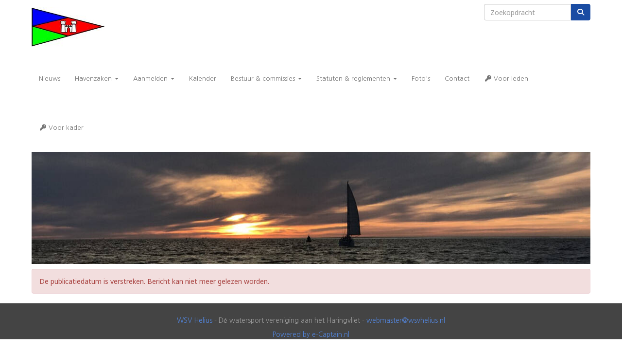

--- FILE ---
content_type: text/html; charset=UTF-8
request_url: https://test.wsvhelius.nl/nieuws/zeilles-3-op-24-april
body_size: 3956
content:
<!DOCTYPE html>
<html>
<head>
<meta http-equiv="X-UA-Compatible" content="IE=edge" />
<meta charset="UTF-8">
<meta name="viewport" content="width=device-width, initial-scale=1">
<meta property="og:title" content="Zeilles 3 op 24 april - WSV Helius" />
<meta property="og:image" content="" />  
<meta property="og:url" content="https://test.wsvhelius.nl/nieuws/zeilles-3-op-24-april" />
<title>Zeilles 3 op 24 april - WSV Helius</title>

	<link type="text/css" media="screen" rel="stylesheet" href="/inc/jquery/ui/jquery-ui.css">
<link href="/inc/bootstrap/3.3.7/css/bootstrap.min.css" rel="stylesheet" media="all">
	<link href="/inc/css/camera.css" rel="stylesheet">
	<link rel="stylesheet" type="text/css" href="/cms/page3_0_282.css">
<link href="/inc/fontawesome/css/v4-shims.css" rel="stylesheet">
<link href="/inc/fontawesome/css/all.min.css" rel="stylesheet">
<link type="text/css" media="screen" rel="stylesheet" href="/inc/bootstrap-datepicker/css/bootstrap-datepicker3.css">
<link type="text/css" media="screen" rel="stylesheet" href="/inc/bootstrap/css/awesome-bootstrap-checkbox.css">

	<link rel="stylesheet" href="/inc/bootstrap/css/bootstrap-submenu.css">
	<!-- Latest compiled and minified JavaScript -->
<script type="text/javascript" src="/inc/jquery/jquery-1.11.3.min.js"></script>
<script type="text/javascript" src="/inc/jquery/ui/jquery-ui.min.js"></script>
<script type="text/javascript" src="/inc/jquery/ui/jquery.ui.touch-punch.min.js"></script>
<script src="/inc/bootstrap/3.3.7/js/bootstrap.min.js"></script>
<!--[if lt IE 9]>
<script type="text/javascript" src="/inc/js/cms2/respond.min.js"></script>
<![endif]-->

<SCRIPT type="text/javascript" src="/inc/js/showdialog.js?1601017453"></SCRIPT>
<SCRIPT type="text/javascript" src="/inc/js/widgets/ajaxoverlay.js?1492515548"></SCRIPT>
<SCRIPT type="text/javascript" src="/inc/js/widgets/refreshwidget.js?1609234483"></SCRIPT>
<SCRIPT type="text/javascript" src="/inc/js/cms2/camera.js?1728476016"></SCRIPT>
<SCRIPT type="text/javascript" src="/inc/js/cms2/jquery.mobile.customized.min.js?1492515548"></SCRIPT>
<SCRIPT type="text/javascript" src="/inc/js/protectemail.js?1499778285"></SCRIPT>
<SCRIPT type="text/javascript" src="/inc/js/cms2menu.js?1568361755"></SCRIPT>
<SCRIPT type="text/javascript" src="/inc/js/cms2/scrolling.js?1492515548"></SCRIPT>


	<script type="text/javascript" src="/inc/bootstrap/js/bootstrap-submenu.min.js"></script>
        <script type="text/javascript" src="/inc/bootstrap/js/bootstrap-hover-dropdown.min.js"></script>

					<script>
						function consentGranted() {}
						function consentDenied() {}
					</script>
					

</head>
<body>
<nav class="navbar navbar-default navbar-static-top" id="navMenu1">
				<div class="container" style="background-color: transparent;"><div class="navbar-header"><button type="button" class="navbar-toggle collapsed" data-toggle="collapse" data-target="#colMenu1">
		<span class="sr-only">Toggle navigation</span>
		<span class="icon-bar"></span>
		<span class="icon-bar"></span>
		<span class="icon-bar"></span>
		</button><a class="navbar-brand" style="height: auto;" href="//test.wsvhelius.nl/welkom">  
        				
	
		            
	        
        
	                
                            <div  style="text-align: left; display: inline-block;">
                            <img  src="/images/logo-vlag-kasteel-zonder-stok-2-thumb.jpg" alt="Logo" style="max-width: 150px; max-height: 81px;  width: 100%; height: 100%;">
            
        
            </div>
            </a></div>
<div class="collapse navbar-collapse" id="colMenu1"><form class="navbar-form navbar-right" method="POST" action="/zoeken"><div class="input-group"><input type="text" name="search" id="search" class="form-control" placeholder="Zoekopdracht"> <span class="input-group-btn"><button type="submit" id="btnsearch" name="btnsearch"  class="btn btn-default " style=""  ><i class='fa fa-search'> </i></button></span></div></form><ul class="nav navbar-nav navbar-left"><li><a href="/nieuws/overzicht">Nieuws</a></li><li class="dropdown"><a  class="dropdown-toggle" style="cursor: pointer;" data-toggle="dropdown" data-hover="dropdown" data-close-others="false">Havenzaken <span class="caret"></span></a><ul class="dropdown-menu dropdown-menu-left" role="menu"><li><a href="/havenkantoor">Havenkantoor</a></li><li><a href="/haven-typering-en-faciliteiten">Faciliteiten</a></li><li><a href="/tarieven">Tarieven</a></li><li><a href="/informatie-passanten">Voor passanten</a></li><li><a href="/plattegrond">Plattegrond</a></li><li><a href="/havenhoofd">Clubhuis 't Havenhoofd</a></li></ul></li><li class="dropdown"><a  class="dropdown-toggle" style="cursor: pointer;" data-toggle="dropdown" data-hover="dropdown" data-close-others="false">Aanmelden <span class="caret"></span></a><ul class="dropdown-menu dropdown-menu-left" role="menu"><li><a href="/lidmaatschap-ligplaats">Lidmaatschap en ligplaats</a></li><li><a href="/aanmelden-jeugd-partnerlid">Jeugd-/partnerlid</a></li><li><a href="/aanmelden-donateur">Donateur</a></li></ul></li><li><a href="/kalender">Kalender</a></li><li class="dropdown"><a  class="dropdown-toggle" style="cursor: pointer;" data-toggle="dropdown" data-hover="dropdown" data-close-others="false">Bestuur & commissies <span class="caret"></span></a><ul class="dropdown-menu dropdown-menu-left" role="menu"><li><a href="/wie-is-wie">Bestuur & commissies</a></li><li><a href="/zeilwedstrijden">Wedstrijdcommissie</a></li><li><a href="/over-de-technische-commissie">Technische commissie</a></li><li><a href="/jeugdzaken">Jeugdcommissie</a></li><li><a href="/evenementen">Evenementencommissie</a></li><li><a href="/toertocht">Toertochtcommissie</a></li><li><a href="/over-de-mediacommissie">Mediacommissie</a></li></ul></li><li class="dropdown"><a  class="dropdown-toggle" style="cursor: pointer;" data-toggle="dropdown" data-hover="dropdown" data-close-others="false">Statuten & reglementen <span class="caret"></span></a><ul class="dropdown-menu dropdown-menu-left" role="menu"><li><a href="/statuten-wsv-helius2">Statuten</a></li><li><a href="/huishoudelijkreglement-watersportvereniging-helius">Huishoudelijk reglement</a></li><li><a href="/privacyverklaring">Privacyreglement WSV Helius</a></li><li><a href="/havenreglement-watersportvereniging-helius">Havenreglement</a></li><li><a href="/bestuursreglement-watersportvereniging-helius">Bestuursreglement</a></li><li><a href="/reglement-ongewenste-omgangsvormen-watersportvereniging-helius">Reglement ongewenste omgangsvormen </a></li><li><a href="/sociale-hygiene">Bestuursreglement Sociale Hygiene</a></li><li><a href="/bestanden/havenverordening-hellevoetsluis-2013.pdf">Havenverordening gemeente Hellevoetsluis (opent in nieuw venster)</a></li><li><a href="/bestanden/recreren-mag-wonen-niet.pdf">Recreëren mag, permanent wonen niet (opent in nieuw venster)</a></li></ul></li><li><a href="/fotos">Foto's</a></li><li><a href="/contact">Contact</a></li><li><a href="/mijn-captain/home"><i class="fa fa-fw fa-key"></i> Voor leden</a></li><li><a href="/links-kader"><i class="fa fa-fw fa-key"></i> Voor kader</a></li></ul></div>	</div>
		</nav><div id='sect644'><div class="container outercontainer">
<div class="row" id="row644"><div class="col-xs-12 col-sm-12 col-md-12" id="col649"><div id='c650'>

<div id="widgetContainerw1451" class="widgetContainer" data-widgetid="w1451" style="position: relative; clear: both;">
        <div id="slideshow-w1451" class="camera_wrap camera_white_skin">
                    <div data-src="/images/img-0308-1-full.jpg" data-thumb="/images/img-0308-1-thumb.jpg">
                            </div>
                    <div data-src="/images/img-0245-1-full.jpg" data-thumb="/images/img-0245-1-thumb.jpg">
                            </div>
                    <div data-src="/images/19.jpg" data-thumb="/images/19-thumb.jpg">
                            </div>
                    <div data-src="/images/dscn0418-full.jpg" data-thumb="/images/dscn0418-thumb.jpg">
                            </div>
                    <div data-src="/images/7d5b81f0-7fe6-43dc-be3a-d28b89c589ad-kopie-full.jpg" data-thumb="/images/7d5b81f0-7fe6-43dc-be3a-d28b89c589ad-kopie-thumb.jpg">
                            </div>
                    <div data-src="/images/imag0305-1000x288.jpg" data-thumb="/images/imag0305-1000x288-thumb.jpg">
                            </div>
                    <div data-src="/images/img_steiger-1000x288.jpg" data-thumb="/images/img_steiger-1000x288-thumb.jpg">
                            </div>
                    <div data-src="/images/40-full.jpg" data-thumb="/images/40-thumb.jpg">
                            </div>
                    <div data-src="/images/c325d0ee-45a9-4492-a448-68127865691b-full.jpg" data-thumb="/images/c325d0ee-45a9-4492-a448-68127865691b-thumb.jpg">
                            </div>
                    <div data-src="/images/ri0e2665-full.jpg" data-thumb="/images/ri0e2665-thumb.jpg">
                            </div>
                    <div data-src="/images/img_3568-1000x288.jpg" data-thumb="/images/img_3568-1000x288-thumb.jpg">
                            </div>
                    <div data-src="/images/img_51234-1000x288.jpg" data-thumb="/images/img_51234-1000x288-thumb.jpg">
                            </div>
                    <div data-src="/images/img-9370-full.jpg" data-thumb="/images/img-9370-thumb.jpg">
                            </div>
                    <div data-src="/images/wsvhelius.jpg" data-thumb="/images/wsvhelius-thumb.jpg">
                            </div>
                    <div data-src="/images/p1010880-1000x288.jpg" data-thumb="/images/p1010880-1000x288-thumb.jpg">
                            </div>
                    <div data-src="/images/heliushaven-full.jpg" data-thumb="/images/heliushaven-thumb.jpg">
                            </div>
            </div>
    <div style="clear: both;"></div>
    <script type='text/javascript'>
                    nav = false;
            
                    height = "240px";
            
        var time = 1000;
            
        $('#slideshow-w1451').camera({
            fx: 'simpleFade',
            playPause: nav,
            hover: false,
            pauseOnClick: false,
            pagination: false,
            loader: 'none',
            time: time,
            transPeriod: 1000,
            easing: '',
            autoAdvance: true,
            navigation: nav,
            height: height,
            alignment: 'center',
            mobileNavHover: nav
        });
    </script>
</div>
</div></div></div>
</div>
</div>
<div id="divmain"  style='padding-left:0px;padding-top:0px;padding-right:0px;padding-bottom:0px;'><section id="pagemain">
<section id="sect10"><div class="container">
<div class="row" id="row10"><div class="col-xs-12 col-sm-12 col-md-12" id="col165"><div id='c340'>

<div id="widgetContainerw11" class="widgetContainer" data-widgetid="w11" style="position: relative; clear: both;">
    <div id="w11">
                    <div class="alert alert-danger" role="alert">De publicatiedatum is verstreken. Bericht kan niet meer gelezen worden.</div>
            </div>
</div>
</div></div></div>
</div></section></section>
</div><footer id='sect58'><div class="container outercontainer">
<div class="row" id="row58"><div class="col-xs-12 col-sm-12 col-md-12" id="col227" style='padding-top:16px;padding-bottom:0px;'><div id='c401'><p style="text-align: center;"></p>
<p style="text-align: center;"><span><a href="http://www.wsvhelius.nl/">WSV Helius</a>&nbsp;-&nbsp;</span>D&eacute; watersport vereniging aan het Haringvliet - <a href='#' onclick="pr_email2('46l564g4f5r4o454067336x5z5c454k4a4y51634h4s5');" style="unicode-bidi: bidi-override;"><span style="unicode-bidi:bidi-override; direction:rtl;" translate="no">retsambew</span><span style="display:none" translate="no">.[antispam].</span>&#64;wsvhelius.nl</a></p></div><div id='c620'>

<div id="widgetContainerw1450" class="widgetContainer" data-widgetid="w1450" style="position: relative; clear: both;">
    
                    
                    
        
    <div style=' text-align: center;'>
        <a href="https://www.e-captain.nl/" target="_blank">
                                        
                                                    Powered by e-Captain.nl
                                        
        </a>
    
    </div>
            
    </div>
</div></div></div>
</div>
</footer>
	

	<script type="text/javascript">$('.dropdown-submenu > a').submenupicker();</script>
</body>
</html>
